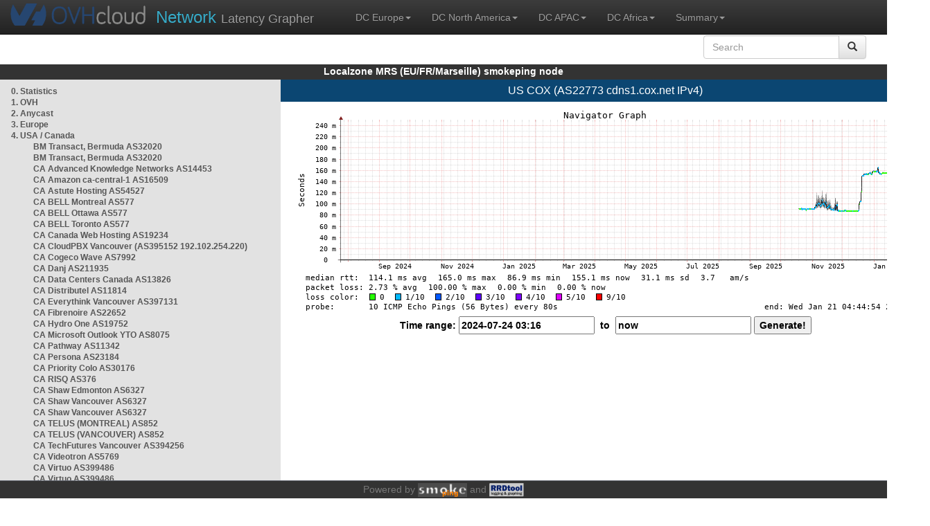

--- FILE ---
content_type: text/html; charset=utf-8
request_url: https://lzmrs-a.smokeping.ovh.net/smokeping?displaymode=n;start=2024-07-24%2003:16;end=now;target=USA.AS22773-cdns1-v4
body_size: 4923
content:
<!doctype html>
<html lang="en">
	<head>
	<title>OVHcloud.com latency grapher for  US COX (AS22773 cdns1.cox.net IPv4)</title>
		<meta charset="UTF-8">
        	<!-- CSS for weathermap_ovh -->
	        <link rel="stylesheet" type="text/css" href="/css/smokeping_ovh.css" />
        	<!-- jQuery needed for dropdown menu -->
	        <script src="/js/jquery-1.11.3.min.js"></script>
        	<!-- Latest compiled and minified CSS -->
	        <link rel="stylesheet" type="text/css" href="/css/bootstrap.min.css">
        	<!-- Optional theme -->
	        <link rel="stylesheet" type="text/css" href="/css/bootstrap-theme.min.css">
        	<link rel="stylesheet" type="text/css" href="/css/bootstrap-submenu.min.css">
	        <!-- Latest compiled and minified JavaScript -->
	        <script src="/js/bootstrap.min.js" ></script>
        	<script src="/js/bootstrap-submenu.js"></script>
	        <!-- Smokeping Functions -->
        	<!--<script type="text/javascript" src="/js/smokeping_ovh.js"></script>-->
					<script type="text/javascript" src="/js/summary.js"></script>

		<link rel="shortcut icon" href="/favicon.ico">
		<meta http-equiv="Cache-Control" content="no-cache">
		<meta http-equiv="Pragma" CONTENT="no-cache">
		<meta http-equiv="Refresh" CONTENT="80">
		<meta charset="utf-8"> 
		<link rel="SHORTCUT ICON" href="/images/favicon.ico">

	</head>
	<body>
    		<header class="navbar navbar-inverse navbar-static-top bs-docs-nav">
	        <div class="content">
        	    <div class="navbar-header">
                	<a href="http://www.ovhcloud.com" target="_blank" title="OVHcloud.com Website"><img alt="OVHcloud.com" src="images/header_logo.png" class="navbar-brand-img"/></a>
	                <a href="" onClick="javascript:window.location.reload();" class="navbar-brand" title="Reload"><span class="navbar-brand2">Network </span>Latency Grapher</a>
        	    </div>
	            <nav class="collapse navbar-collapse bs-navbar-collapse">
        	        <ul class="nav navbar-nav navbar-left">
                	    <li class="dropdown">
                        	<a href="#" class="dropdown-toggle" data-toggle="dropdown">DC Europe<b class="caret"></b></a>
	                            <ul class="dropdown-menu">
																 
								<li><a class="hash de" href="http://fra1-lim.smokeping.ovh.net/smokeping??&target=USA.AS22773-cdns1-v4&">FRA1-LIM (EU/DE/Frankfurt/Limburg)</a></li>
																								 
								<li><a class="hash fr" href="http://lil1-rbx.smokeping.ovh.net/smokeping??&target=USA.AS22773-cdns1-v4&">LIL1-RBX (EU/FR/Lille-Roubaix)</a></li>
																								 
								<li><a class="hash fr" href="http://lil2-gra.smokeping.ovh.net/smokeping??&target=USA.AS22773-cdns1-v4&">LIL2-GRA (EU/FR/Gravelines)</a></li>
																								 
								<li><a class="hash gb" href="http://lon1-eri.smokeping.ovh.net/smokeping??&target=USA.AS22773-cdns1-v4&">LON1-ERI (EU/UK/London)</a></li>
																								 
								<li><a class="hash fr" href="http://sxb1-sbg.smokeping.ovh.net/smokeping??&target=USA.AS22773-cdns1-v4&">SXB1-SBG (EU/FR/Strasbourg)</a></li>
																								 
								<li><a class="hash pl" href="http://waw1-oza.smokeping.ovh.net/smokeping??&target=USA.AS22773-cdns1-v4&">WAW1-OZA (EU/PL/Warsaw)</a></li>
																								 
								<li><a class="hash fr" href="http://par3-cch01.smokeping.ovh.net/smokeping??&target=USA.AS22773-cdns1-v4&">PAR3-CCH01 (EU/FR/Paris)</a></li>
																								 
								<li><a class="hash fr" href="http://par3-ieb01.smokeping.ovh.net/smokeping??&target=USA.AS22773-cdns1-v4&">PAR3-IEB01 (EU/FR/Paris)</a></li>
																								 
								<li><a class="hash fr" href="http://par3-mr901.smokeping.ovh.net/smokeping??&target=USA.AS22773-cdns1-v4&">PAR3-MR901 (EU/FR/Paris)</a></li>
																								 
								<li><a class="hash it" href="http://mil1-zvf01.smokeping.ovh.net/smokeping??&target=USA.AS22773-cdns1-v4&">MIL1-ZVF (EU/IT/Milan A)</a></li>
																																																																																																																																																								 
								<li><a class="hash nl" href="http://lzams-a.smokeping.ovh.net/smokeping??&target=USA.AS22773-cdns1-v4&">Localzone AMS (EU/NL/Amsterdam)</a></li>
																								 
								<li><a class="hash be" href="http://lzbru-a.smokeping.ovh.net/smokeping??&target=USA.AS22773-cdns1-v4&">Localzone BRU (EU/BE/Brussels)</a></li>
																								 
								<li><a class="hash lu" href="http://lzlux-a.smokeping.ovh.net/smokeping??&target=USA.AS22773-cdns1-v4&">Localzone LUX (EU/LU/Luxembourg)</a></li>
																								 
								<li><a class="hash es" href="http://lzmad-a.smokeping.ovh.net/smokeping??&target=USA.AS22773-cdns1-v4&">Localzone MAD (EU/ES/Madrid)</a></li>
																								 
								<li><a class="hash pt" href="http://lzlis-a.smokeping.ovh.net/smokeping??&target=USA.AS22773-cdns1-v4&">Localzone LIS (EU/PT/Lisboa)</a></li>
																								 
								<li><a class="hash ch" href="http://lzzrh-a.smokeping.ovh.net/smokeping??&target=USA.AS22773-cdns1-v4&">Localzone ZRH (EU/CH/Zurich)</a></li>
																								 
								<li><a class="hash at" href="http://lzvie-a.smokeping.ovh.net/smokeping??&target=USA.AS22773-cdns1-v4&">Localzone VIE (EU/AT/Vienna)</a></li>
																								 
								<li><a class="hash cz" href="http://lzprg-a.smokeping.ovh.net/smokeping??&target=USA.AS22773-cdns1-v4&">Localzone PRG (EU/CZ/Prague)</a></li>
																								 
								<li><a class="hash bg" href="http://lzsof-a.smokeping.ovh.net/smokeping??&target=USA.AS22773-cdns1-v4&">Localzone SOF (EU/BG/Sofia)</a></li>
																								 
								<li><a class="hash ro" href="http://lzbuh-a.smokeping.ovh.net/smokeping??&target=USA.AS22773-cdns1-v4&">Localzone BUH (EU/RO/Bucharest)</a></li>
																								 
								<li><a class="hash fr" href="http://lzmrs-a.smokeping.ovh.net/smokeping??&target=USA.AS22773-cdns1-v4&">Localzone MRS (EU/FR/Marseille)</a></li>
																								 
								<li><a class="hash it" href="http://lzmil-a.smokeping.ovh.net/smokeping??&target=USA.AS22773-cdns1-v4&">Localzone MIL (EU/IT/Milan)</a></li>
																								 
								<li><a class="hash gb" href="http://lzmnc-a.smokeping.ovh.net/smokeping??&target=USA.AS22773-cdns1-v4&">Localzone MNC (EU/GB/Manchester)</a></li>
																								 
								<li><a class="hash ie" href="http://lzdln-a.smokeping.ovh.net/smokeping??&target=USA.AS22773-cdns1-v4&">Localzone DLN (EU/IE/Dublin)</a></li>
																								 
								<li><a class="hash dk" href="http://lzcph-a.smokeping.ovh.net/smokeping??&target=USA.AS22773-cdns1-v4&">Localzone CPH (EU/DK/Copenhagen)</a></li>
																								 
								<li><a class="hash no" href="http://lzosl-a.smokeping.ovh.net/smokeping??&target=USA.AS22773-cdns1-v4&">Localzone OSL (EU/NO/Oslo)</a></li>
																								 
								<li><a class="hash se" href="http://lzsto-a.smokeping.ovh.net/smokeping??&target=USA.AS22773-cdns1-v4&">Localzone STO (EU/SE/Stockholm)</a></li>
																								 
								<li><a class="hash fi" href="http://lzhel-a.smokeping.ovh.net/smokeping??&target=USA.AS22773-cdns1-v4&">Localzone HEL (EU/FI/Helsinki)</a></li>
																																																																																																																																																																																																																																								</ul>
                	    </li>
			    <li class="dropdown">
                                <a href="#" class="dropdown-toggle" data-toggle="dropdown">DC North America<b class="caret"></b></a>
                                    <ul class="dropdown-menu">
																																																																																																																																																																																																						 
									<li><a class="hash us" href="http://pdx1-hil.smokeping.ovh.net/smokeping??&target=USA.AS22773-cdns1-v4&">PDX1-HIL (US/US2/Oregon)</a></li>
																											 
									<li><a class="hash us" href="http://was1-vin.smokeping.ovh.net/smokeping??&target=USA.AS22773-cdns1-v4&">WAS1-VIN (US/US1/Virginia)</a></li>
																											 
									<li><a class="hash ca" href="http://ymq1-bhs.smokeping.ovh.net/smokeping??&target=USA.AS22773-cdns1-v4&">YMQ1-BHS (CA/QC/Beauharnois)</a></li>
																											 
									<li><a class="hash ca" href="http://yto1-yyz01.smokeping.ovh.net/smokeping??&target=USA.AS22773-cdns1-v4&">YTO1-YYZ01 (CA/Toronto)</a></li>
																																																																																																																																																																																																																																																																																																																																																																																																																																							 
									<li><a class="hash us" href="http://lzatl-a.smokeping.ovh.net/smokeping??&target=USA.AS22773-cdns1-v4&">Localzone ATL (US/US/Atlanta)</a></li>
																											 
									<li><a class="hash us" href="http://lzbos-a.smokeping.ovh.net/smokeping??&target=USA.AS22773-cdns1-v4&">Localzone BOS (US/US/Boston)</a></li>
																											 
									<li><a class="hash us" href="http://lzchi-a.smokeping.ovh.net/smokeping??&target=USA.AS22773-cdns1-v4&">Localzone CHI (US/US/Chicago)</a></li>
																											 
									<li><a class="hash us" href="http://lzdal-a.smokeping.ovh.net/smokeping??&target=USA.AS22773-cdns1-v4&">Localzone DAL (US/US/Dallas)</a></li>
																											 
									<li><a class="hash us" href="http://lzden-a.smokeping.ovh.net/smokeping??&target=USA.AS22773-cdns1-v4&">Localzone DEN (US/US/Denver)</a></li>
																											 
									<li><a class="hash us" href="http://lzlax-a.smokeping.ovh.net/smokeping??&target=USA.AS22773-cdns1-v4&">Localzone LAX (US/US/Los Angeles)</a></li>
																											 
									<li><a class="hash us" href="http://lzmia-a.smokeping.ovh.net/smokeping??&target=USA.AS22773-cdns1-v4&">Localzone MIA (US/US/Miami)</a></li>
																											 
									<li><a class="hash us" href="http://lznyc-a.smokeping.ovh.net/smokeping??&target=USA.AS22773-cdns1-v4&">Localzone NYC (US/US/New York)</a></li>
																											 
									<li><a class="hash us" href="http://lzpao-a.smokeping.ovh.net/smokeping??&target=USA.AS22773-cdns1-v4&">Localzone PAO (US/US/Palo Alto)</a></li>
																											 
									<li><a class="hash us" href="http://lzsea-a.smokeping.ovh.net/smokeping??&target=USA.AS22773-cdns1-v4&">Localzone SEA (US/US/Seattle)</a></li>
																											 
									<li><a class="hash us" href="http://lzstl-a.smokeping.ovh.net/smokeping??&target=USA.AS22773-cdns1-v4&">Localzone STL (US/US/Saint-Louis)</a></li>
																											 
									<li><a class="hash us" href="http://lzslc-a.smokeping.ovh.net/smokeping??&target=USA.AS22773-cdns1-v4&">Localzone SLC (US/US/Salt Lake City)</a></li>
																																				                                    </ul>
                            </li>
			    <li class="dropdown">
                                <a href="#" class="dropdown-toggle" data-toggle="dropdown">DC APAC<b class="caret"></b></a>
                                    <ul class="dropdown-menu">
																																																																																																																																																																																																																																																																														 
									<li><a class="hash sg" href="http://sin1-sgcs2.smokeping.ovh.net/smokeping??&target=USA.AS22773-cdns1-v4&">SIN-SGCS2 (SG/Singapore)</a></li>
																											 
									<li><a class="hash au" href="http://syd1-sy2.smokeping.ovh.net/smokeping??&target=USA.AS22773-cdns1-v4&">SYD-SY2 (AUS/Sydney)</a></li>
																											 
									<li><a class="hash in" href="http://bom1-ynm1.smokeping.ovh.net/smokeping??&target=USA.AS22773-cdns1-v4&">BOM1-YNM1 (IN/Mumbai)</a></li>
																																																																																																																																																																																																																																																																																																																																																																																																																																																																																																																																																																																																																		                                    </ul>
                            </li>
                	    <li class="dropdown">
                        	<a href="#" class="dropdown-toggle" data-toggle="dropdown">DC Africa<b class="caret"></b></a>
	                            <ul class="dropdown-menu">
																																																																																																																																																																																																																																																																																																																																																																																																																																																																																																																																																																																																																																																																																																																																																																																																																 
								<li><a class="hash ma" href="http://lzrba-a.smokeping.ovh.net/smokeping??&target=USA.AS22773-cdns1-v4&">Localzone RBA (AF/MA/Rabat)</a></li>
																								</ul>
                	    </li>
															<li class="dropdown">
															<a href="#" class="dropdown-toggle" data-toggle="dropdown">Summary<b class="caret"></b></a>
                                    <ul class="dropdown-menu">
																			<li><a class="hash summary" href="/smokeping/#dc-pop-latency-matrix">DC/POP Latency Matrix</a></li>
																			<li><a class="hash summary" href="/smokeping/#dc-dc-latency-matrix">DC/DC Latency Matrix</a></li>
																		</ul>
														</li>
			</ul>
			<div class="nav navbar-nav navbar-right">
			        <form class="navbar-form" role="search" method="get" action="smokeping" enctype="multipart/form-data" name="hswitch">
			        <div class="input-group">
			            <input type="text" class="form-control" placeholder="Search" name="filter" onchange="hswitch.submit()">
			            <div class="input-group-btn">
			             	<button class="btn btn-default" type="submit"><i class="glyphicon glyphicon-search"></i></button>
			            </div>
			        </div>
			        </form>
			</div>
		    </nav>
		</div>
		</header>

	    	<div id="smokeping_title">Localzone MRS (EU/FR/Marseille) smokeping node</div>
	
		<div class="content">
			<div style="display: table-row" class="content">
				<div id="menu"><ul class="menu"><li class="menuitem"><a class="link" HREF="?target=_charts">0.&nbsp;Statistics</a>&nbsp;&nbsp;</li>
<li class="menuitem"><a class="link" HREF="?target=OVH">1.&nbsp;OVH</a>&nbsp;&nbsp;&nbsp;&nbsp;&nbsp;&nbsp;&nbsp;&nbsp;&nbsp;</li>
<li class="menuitem"><a class="link" HREF="?target=ANYCAST">2.&nbsp;Anycast</a>&nbsp;&nbsp;&nbsp;&nbsp;&nbsp;</li>
<li class="menuitem"><a class="link" HREF="?target=EMEA">3.&nbsp;Europe</a>&nbsp;&nbsp;&nbsp;&nbsp;&nbsp;&nbsp;</li>
<li class="active"><a class="link" HREF="?target=USA">4.&nbsp;USA&nbsp;/&nbsp;Canada</a></li>
<ul class="active"><ul class="menu"><li class="menuitem"><a class="link" HREF="?target=USA.AS32020-1">BM&nbsp;Transact,&nbsp;Bermuda&nbsp;AS32020</a></li>
<li class="menuitem"><a class="link" HREF="?target=USA.AS32020-2">BM&nbsp;Transact,&nbsp;Bermuda&nbsp;AS32020</a></li>
<li class="menuitem"><a class="link" HREF="?target=USA.AS14453">CA&nbsp;Advanced&nbsp;Knowledge&nbsp;Networks&nbsp;AS14453</a></li>
<li class="menuitem"><a class="link" HREF="?target=USA.AS16509-ca-central-1">CA&nbsp;Amazon&nbsp;ca-central-1&nbsp;AS16509</a></li>
<li class="menuitem"><a class="link" HREF="?target=USA.AS54527">CA&nbsp;Astute&nbsp;Hosting&nbsp;AS54527</a></li>
<li class="menuitem"><a class="link" HREF="?target=USA.AS577-1">CA&nbsp;BELL&nbsp;Montreal&nbsp;AS577</a></li>
<li class="menuitem"><a class="link" HREF="?target=USA.AS577-2">CA&nbsp;BELL&nbsp;Ottawa&nbsp;AS577</a></li>
<li class="menuitem"><a class="link" HREF="?target=USA.AS577">CA&nbsp;BELL&nbsp;Toronto&nbsp;AS577</a></li>
<li class="menuitem"><a class="link" HREF="?target=USA.AS19234">CA&nbsp;Canada&nbsp;Web&nbsp;Hosting&nbsp;AS19234</a></li>
<li class="menuitem"><a class="link" HREF="?target=USA.AS395152">CA&nbsp;CloudPBX&nbsp;Vancouver&nbsp;(AS395152&nbsp;192.102.254.220)</a></li>
<li class="menuitem"><a class="link" HREF="?target=USA.AS7992">CA&nbsp;Cogeco&nbsp;Wave&nbsp;AS7992</a></li>
<li class="menuitem"><a class="link" HREF="?target=USA.AS211935">CA&nbsp;Danj&nbsp;AS211935</a></li>
<li class="menuitem"><a class="link" HREF="?target=USA.AS13826">CA&nbsp;Data&nbsp;Centers&nbsp;Canada&nbsp;AS13826</a></li>
<li class="menuitem"><a class="link" HREF="?target=USA.AS11814">CA&nbsp;Distributel&nbsp;AS11814</a></li>
<li class="menuitem"><a class="link" HREF="?target=USA.AS397131">CA&nbsp;Everythink&nbsp;Vancouver&nbsp;AS397131</a></li>
<li class="menuitem"><a class="link" HREF="?target=USA.AS22652">CA&nbsp;Fibrenoire&nbsp;AS22652</a></li>
<li class="menuitem"><a class="link" HREF="?target=USA.AS19752">CA&nbsp;Hydro&nbsp;One&nbsp;AS19752</a></li>
<li class="menuitem"><a class="link" HREF="?target=USA.AS8075-outlook-yto">CA&nbsp;Microsoft&nbsp;Outlook&nbsp;YTO&nbsp;AS8075</a></li>
<li class="menuitem"><a class="link" HREF="?target=USA.AS11342">CA&nbsp;Pathway&nbsp;AS11342</a></li>
<li class="menuitem"><a class="link" HREF="?target=USA.AS23184">CA&nbsp;Persona&nbsp;AS23184</a></li>
<li class="menuitem"><a class="link" HREF="?target=USA.AS30176">CA&nbsp;Priority&nbsp;Colo&nbsp;AS30176</a></li>
<li class="menuitem"><a class="link" HREF="?target=USA.AS376">CA&nbsp;RISQ&nbsp;AS376</a></li>
<li class="menuitem"><a class="link" HREF="?target=USA.AS6327">CA&nbsp;Shaw&nbsp;Edmonton&nbsp;AS6327</a></li>
<li class="menuitem"><a class="link" HREF="?target=USA.AS6327-2">CA&nbsp;Shaw&nbsp;Vancouver&nbsp;AS6327</a></li>
<li class="menuitem"><a class="link" HREF="?target=USA.AS6327-3">CA&nbsp;Shaw&nbsp;Vancouver&nbsp;AS6327</a></li>
<li class="menuitem"><a class="link" HREF="?target=USA.AS852-4">CA&nbsp;TELUS&nbsp;(MONTREAL)&nbsp;AS852</a></li>
<li class="menuitem"><a class="link" HREF="?target=USA.AS852-3">CA&nbsp;TELUS&nbsp;(VANCOUVER)&nbsp;AS852</a></li>
<li class="menuitem"><a class="link" HREF="?target=USA.AS394256">CA&nbsp;TechFutures&nbsp;Vancouver&nbsp;AS394256</a></li>
<li class="menuitem"><a class="link" HREF="?target=USA.AS5769">CA&nbsp;Videotron&nbsp;AS5769</a></li>
<li class="menuitem"><a class="link" HREF="?target=USA.AS399486-11">CA&nbsp;Virtuo&nbsp;AS399486</a></li>
<li class="menuitem"><a class="link" HREF="?target=USA.AS399486-12">CA&nbsp;Virtuo&nbsp;AS399486</a></li>
<li class="menuitem"><a class="link" HREF="?target=USA.AS399486-3">CA&nbsp;Virtuo&nbsp;AS399486</a></li>
<li class="menuitem"><a class="link" HREF="?target=USA.AS399486-5">CA&nbsp;Virtuo&nbsp;AS399486</a></li>
<li class="menuitem"><a class="link" HREF="?target=USA.AS399486-4">CA&nbsp;Virtuo&nbsp;AS399486</a></li>
<li class="menuitem"><a class="link" HREF="?target=USA.AS399486-9">CA&nbsp;Virtuo&nbsp;AS399486</a></li>
<li class="menuitem"><a class="link" HREF="?target=USA.AS399486-6">CA&nbsp;Virtuo&nbsp;AS399486</a></li>
<li class="menuitem"><a class="link" HREF="?target=USA.AS399486-2">CA&nbsp;Virtuo&nbsp;AS399486</a></li>
<li class="menuitem"><a class="link" HREF="?target=USA.AS399486-7">CA&nbsp;Virtuo&nbsp;AS399486</a></li>
<li class="menuitem"><a class="link" HREF="?target=USA.AS399486-10">CA&nbsp;Virtuo&nbsp;AS399486</a></li>
<li class="menuitem"><a class="link" HREF="?target=USA.AS399486-8">CA&nbsp;Virtuo&nbsp;AS399486</a></li>
<li class="menuitem"><a class="link" HREF="?target=USA.AS399486">CA&nbsp;Virtuo&nbsp;AS399486</a></li>
<li class="menuitem"><a class="link" HREF="?target=USA.AS49544-5">CA&nbsp;i3D&nbsp;Canada,&nbsp;Montreal&nbsp;AS49544</a></li>
<li class="menuitem"><a class="link" HREF="?target=USA.AS32613">CA&nbsp;iWeb&nbsp;Tech&nbsp;AS32613</a></li>
<li class="menuitem"><a class="link" HREF="?target=USA.AS21351-GP">GP&nbsp;Canal+&nbsp;Telecom&nbsp;AS21351</a></li>
<li class="menuitem"><a class="link" HREF="?target=USA.AS36511">MF&nbsp;Dauphin&nbsp;Telecom&nbsp;AS36511</a></li>
<li class="menuitem"><a class="link" HREF="?target=USA.AS21351-MQ">MQ&nbsp;Canal+&nbsp;Telecom&nbsp;AS21351</a></li>
<li class="menuitem"><a class="link" HREF="?target=USA.AS7018-2">US&nbsp;AT&T&nbsp;AS7018</a></li>
<li class="menuitem"><a class="link" HREF="?target=USA.AS7018-3">US&nbsp;AT&T&nbsp;AS7018</a></li>
<li class="menuitem"><a class="link" HREF="?target=USA.AS7018-1">US&nbsp;AT&T&nbsp;AS7018</a></li>
<li class="menuitem"><a class="link" HREF="?target=USA.AS7018">US&nbsp;AT&T&nbsp;AS7018</a></li>
<li class="menuitem"><a class="link" HREF="?target=USA.AS7132">US&nbsp;AT&T&nbsp;AS7132</a></li>
<li class="menuitem"><a class="link" HREF="?target=USA.AS20940">US&nbsp;Akamai&nbsp;Techno.&nbsp;AS20940</a></li>
<li class="menuitem"><a class="link" HREF="?target=USA.AS16509-us-east-1">US&nbsp;Amazon&nbsp;us-east-1&nbsp;AS16509</a></li>
<li class="menuitem"><a class="link" HREF="?target=USA.AS16509-us-east-2">US&nbsp;Amazon&nbsp;us-east-2&nbsp;AS16509</a></li>
<li class="menuitem"><a class="link" HREF="?target=USA.AS16509-us-gov-west-1">US&nbsp;Amazon&nbsp;us-gov-west-1&nbsp;AS16509</a></li>
<li class="menuitem"><a class="link" HREF="?target=USA.AS16509-us-west-1">US&nbsp;Amazon&nbsp;us-west-1&nbsp;AS16509</a></li>
<li class="menuitem"><a class="link" HREF="?target=USA.AS16509-us-west-2">US&nbsp;Amazon&nbsp;us-west-2&nbsp;AS16509</a></li>
<li class="menuitem"><a class="link" HREF="?target=USA.AS714">US&nbsp;Apple&nbsp;AS714</a></li>
<li class="menuitem"><a class="link" HREF="?target=USA.AS714-1">US&nbsp;Apple&nbsp;AS714</a></li>
<li class="menuactive"><a class="active" HREF="?target=USA.AS22773-cdns1-v4">US&nbsp;COX&nbsp;AS22773&nbsp;-&nbsp;CDNS1&nbsp;v4</a></li>
<li class="menuitem"><a class="link" HREF="?target=USA.AS22773-CA">US&nbsp;COX&nbsp;AS22773&nbsp;-&nbsp;California</a></li>
<li class="menuitem"><a class="link" HREF="?target=USA.AS22773-FL">US&nbsp;COX&nbsp;AS22773&nbsp;-&nbsp;Florida</a></li>
<li class="menuitem"><a class="link" HREF="?target=USA.AS22773-LA">US&nbsp;COX&nbsp;AS22773&nbsp;-&nbsp;Louisinia</a></li>
<li class="menuitem"><a class="link" HREF="?target=USA.AS22773-NV">US&nbsp;COX&nbsp;AS22773&nbsp;-&nbsp;Nevada</a></li>
<li class="menuitem"><a class="link" HREF="?target=USA.AS22773-OK">US&nbsp;COX&nbsp;AS22773&nbsp;-&nbsp;Oklahoma</a></li>
<li class="menuitem"><a class="link" HREF="?target=USA.AS22773-VA">US&nbsp;COX&nbsp;AS22773&nbsp;-&nbsp;Virginia</a></li>
<li class="menuitem"><a class="link" HREF="?target=USA.AS11492">US&nbsp;Cable&nbsp;One&nbsp;-&nbsp;Sparklight&nbsp;AS11492</a></li>
<li class="menuitem"><a class="link" HREF="?target=USA.AS20115">US&nbsp;Charter&nbsp;AS20115</a></li>
<li class="menuitem"><a class="link" HREF="?target=USA.AS20473">US&nbsp;Choopa,&nbsp;LLC&nbsp;AS20473</a></li>
<li class="menuitem"><a class="link" HREF="?target=USA.AS13335-4">US&nbsp;CloudFlare&nbsp;-&nbsp;Atlanta&nbsp;AS13335</a></li>
<li class="menuitem"><a class="link" HREF="?target=USA.AS13335-1">US&nbsp;CloudFlare&nbsp;-&nbsp;Dallas&nbsp;AS13335</a></li>
<li class="menuitem"><a class="link" HREF="?target=USA.AS13335-3">US&nbsp;CloudFlare&nbsp;-&nbsp;Miami&nbsp;AS13335</a></li>
<li class="menuitem"><a class="link" HREF="?target=USA.AS13335">US&nbsp;CloudFlare&nbsp;AS13335</a></li>
<li class="menuitem"><a class="link" HREF="?target=USA.AS23520">US&nbsp;Columbus&nbsp;Networks&nbsp;CWC&nbsp;AS23520</a></li>
<li class="menuitem"><a class="link" HREF="?target=USA.AS7922-GA-ATLANTA">US&nbsp;Comcast&nbsp;ATLANTA&nbsp;AS7922</a></li>
<li class="menuitem"><a class="link" HREF="?target=USA.AS7922-CO-DENVER">US&nbsp;Comcast&nbsp;DENVER&nbsp;AS7922</a></li>
<li class="menuitem"><a class="link" HREF="?target=USA.AS7922">US&nbsp;Comcast&nbsp;PHILADELPHIA&nbsp;AS7922</a></li>
<li class="menuitem"><a class="link" HREF="?target=USA.AS14061-USA-NYC2-1">US&nbsp;Digital&nbsp;Ocean&nbsp;NYC2-1&nbsp;AS14061</a></li>
<li class="menuitem"><a class="link" HREF="?target=USA.AS32934">US&nbsp;FACEBOOK&nbsp;AS32934</a></li>
<li class="menuitem"><a class="link" HREF="?target=USA.AS32934-2">US&nbsp;FACEBOOK&nbsp;AS32934-2</a></li>
<li class="menuitem"><a class="link" HREF="?target=USA.AS174-FDCServers">US&nbsp;FDCServers</a>&nbsp;&nbsp;</li>
<li class="menuitem"><a class="link" HREF="?target=USA.AS174-FDCServers-v6">US&nbsp;FDCServers</a>&nbsp;&nbsp;</li>
<li class="menuitem"><a class="link" HREF="?target=USA.AS54113-1">US&nbsp;Fastlyt&nbsp;AS54113</a></li>
<li class="menuitem"><a class="link" HREF="?target=USA.AS5650-FL">US&nbsp;Frontier&nbsp;Communications&nbsp;-&nbsp;Florida&nbsp;AS5650</a></li>
<li class="menuitem"><a class="link" HREF="?target=USA.AS5650">US&nbsp;Frontier&nbsp;Communications&nbsp;AS5650</a></li>
<li class="menuitem"><a class="link" HREF="?target=USA.AS19186">US&nbsp;GMCHOSTING&nbsp;AS19186</a></li>
<li class="menuitem"><a class="link" HREF="?target=USA.AS26496">US&nbsp;GoDaddy&nbsp;AS26496</a></li>
<li class="menuitem"><a class="link" HREF="?target=USA.AS15169-1">US&nbsp;Google&nbsp;Inc.&nbsp;AS15169</a></li>
<li class="menuitem"><a class="link" HREF="?target=USA.AS29802">US&nbsp;Hivelocity&nbsp;AS29802</a></li>
<li class="menuitem"><a class="link" HREF="?target=USA.AS6939">US&nbsp;Hurricane&nbsp;Electric&nbsp;AS6939</a></li>
<li class="menuitem"><a class="link" HREF="?target=USA.AS30036-GEORGIA">US&nbsp;Mediacom&nbsp;GEORGIA&nbsp;AS30036</a></li>
<li class="menuitem"><a class="link" HREF="?target=USA.AS30036-IOWA">US&nbsp;Mediacom&nbsp;IOWA&nbsp;AS30036</a></li>
<li class="menuitem"><a class="link" HREF="?target=USA.AS4201">US&nbsp;Oregon&nbsp;State&nbsp;University&nbsp;AS4201</a></li>
<li class="menuitem"><a class="link" HREF="?target=USA.AS3856">US&nbsp;PACKET&nbsp;CLEARING&nbsp;HOUSE&nbsp;AS3856&nbsp;/&nbsp;AS42</a></li>
<li class="menuitem"><a class="link" HREF="?target=USA.AS3737">US&nbsp;PenTeleData&nbsp;AS3737</a></li>
<li class="menuitem"><a class="link" HREF="?target=USA.AS209">US&nbsp;QWEST&nbsp;AS209</a></li>
<li class="menuitem"><a class="link" HREF="?target=USA.AS209-AZ">US&nbsp;QWEST&nbsp;AS209&nbsp;-&nbsp;Arizona</a></li>
<li class="menuitem"><a class="link" HREF="?target=USA.AS1239-1">US&nbsp;Sprint&nbsp;AS1239</a></li>
<li class="menuitem"><a class="link" HREF="?target=USA.AS19108">US&nbsp;Suddenlink&nbsp;AS19108</a></li>
<li class="menuitem"><a class="link" HREF="?target=USA.AS4323">US&nbsp;TW&nbsp;Telecom&nbsp;AS4323</a></li>
<li class="menuitem"><a class="link" HREF="?target=USA.AS33363">US&nbsp;TWC&nbsp;-&nbsp;Spectrum&nbsp;AS33363</a></li>
<li class="menuitem"><a class="link" HREF="?target=USA.AS7843">US&nbsp;TWC&nbsp;-&nbsp;Spectrum&nbsp;AS7843</a></li>
<li class="menuitem"><a class="link" HREF="?target=USA.AS701-2">US&nbsp;Verizon&nbsp;AS701</a></li>
<li class="menuitem"><a class="link" HREF="?target=USA.AS701">US&nbsp;Verizon&nbsp;AS701</a></li>
<li class="menuitem"><a class="link" HREF="?target=USA.AS10310-2">US&nbsp;Yahoo&nbsp;AS10310</a></li>
<li class="menuitem"><a class="link" HREF="?target=USA.AS6461">US&nbsp;Zayo&nbsp;AS6461</a></li>
<li class="menuitem"><a class="link" HREF="?target=USA.AS49544-22">US&nbsp;i3D&nbsp;United&nbsp;States,&nbsp;Ashburn&nbsp;AS49544</a></li>
<li class="menuitem"><a class="link" HREF="?target=USA.AS49544-23">US&nbsp;i3D&nbsp;United&nbsp;States,&nbsp;Atlanta&nbsp;AS49544</a></li>
<li class="menuitem"><a class="link" HREF="?target=USA.AS49544-24">US&nbsp;i3D&nbsp;United&nbsp;States,&nbsp;Chicago&nbsp;AS49544</a></li>
<li class="menuitem"><a class="link" HREF="?target=USA.AS49544-25">US&nbsp;i3D&nbsp;United&nbsp;States,&nbsp;Dallas&nbsp;AS49544</a></li>
<li class="menuitem"><a class="link" HREF="?target=USA.AS49544-26">US&nbsp;i3D&nbsp;United&nbsp;States,&nbsp;Los&nbsp;Angeles&nbsp;AS49544</a></li>
<li class="menuitem"><a class="link" HREF="?target=USA.AS49544-27">US&nbsp;i3D&nbsp;United&nbsp;States,&nbsp;Newark&nbsp;AS49544</a></li>
<li class="menuitem"><a class="link" HREF="?target=USA.AS49544-28">US&nbsp;i3D&nbsp;United&nbsp;States,&nbsp;Santa&nbsp;Clara&nbsp;AS49544</a></li>
<li class="menuitem"><a class="link" HREF="?target=USA.AS49544-29">US&nbsp;i3D&nbsp;United&nbsp;States,&nbsp;Seattle&nbsp;AS49544</a></li>
<li class="menuitem"><a class="link" HREF="?target=USA.as399486-13">ca&nbsp;virtuo&nbsp;as399486</a></li>
</ul>
</ul><li class="menuitem"><a class="link" HREF="?target=SA">5.&nbsp;South&nbsp;and&nbsp;Central&nbsp;America</a></li>
<li class="menuitem"><a class="link" HREF="?target=APAC">6.&nbsp;APAC</a>&nbsp;&nbsp;&nbsp;&nbsp;&nbsp;&nbsp;&nbsp;&nbsp;</li>
<li class="menuitem"><a class="link" HREF="?target=Africa">7.&nbsp;Africa</a>&nbsp;&nbsp;&nbsp;&nbsp;&nbsp;&nbsp;</li>
<li class="menuitem"><a class="link" HREF="?target=MiddleEast">8.&nbsp;Middle&nbsp;East</a></li>
</ul>
</div>
		        	<div id="cont">
					<div id="graph_title">US COX (AS22773 cdns1.cox.net IPv4)</div>
				        <div id="graphs">
		                	      	
        	              			<img id="zoom" width="897" height="310" src="../cache//__navcache/17689706941386810_1768970694_1721790960.png"><form method="post" action="/smokeping?displaymode=n;start=2024-07-24%2003:16;end=now;target=USA.AS22773-cdns1-v4" enctype="multipart/form-data" id="range_form"><p>Time range: <input type="hidden" name="epoch_start" value="1721790960" id="epoch_start" /><input type="hidden" name="hierarchy" value="" id="hierarchy" /><input type="hidden" name="epoch_end" value="1768970694" id="epoch_end" /><input type="hidden" name="target" value="USA.AS22773-cdns1-v4" id="target" /><input type="hidden" name="displaymode" value="n"  /><input type="text" name="start" value="2024-07-24 03:16" />&nbsp;&nbsp;to&nbsp;&nbsp;<input type="text" name="end" value="now" />&nbsp;<input type="submit" name="Generate!" value="Generate!" /></p></form>
         				</div>
				</div>
			</div>
		</div>
<footer>
	<div class="footer">Powered by <A HREF="http://oss.oetiker.ch/smokeping/counter.cgi/2.006011"><img alt="Smokeping" style="height:20px" src="../cache//smokeping.png"></a> and <A HREF="http://oss.oetiker.ch/rrdtool/"><img style="height:20px" src="../cache//rrdtool.png" alt="RRDTool" /></a></div>
</footer>
</body>
</html>

